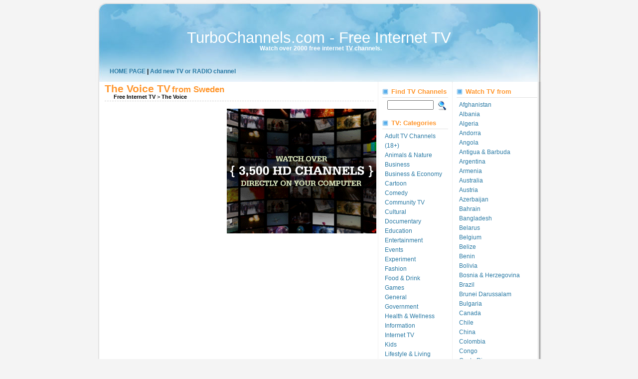

--- FILE ---
content_type: text/html; charset=UTF-8
request_url: http://www.turbochannels.com/free_tv_1718/the_voice_tv.html
body_size: 17058
content:
<!DOCTYPE html PUBLIC "-//W3C//DTD XHTML 1.0 Transitional//EN" "http://www.w3.org/TR/xhtml1/DTD/xhtml1-transitional.dtd">
<html xmlns="http://www.w3.org/1999/xhtml"><head profile="http://gmpg.org/xfn/11">
<meta http-equiv="Content-Type" content="text/html; charset=UTF-8"><title>The Voice, Internet TV The Voice, Watch The Voice Channel and 2000 other TV Channels 100% Free :: TurboChannels.com</title>
<meta name="description" content="The Voice Live Internet TV channel, online The Voice Internet TV channel, play your favorite TV stream, all is free."> 
<meta NAME="keywords" CONTENT="The Voice, The Voice internet tv, online tv The Voice, free tv The Voice, watch online tv The Voice, streams The Voice, streaming The Voice, sport tv The Voice, entertainment tv, movie tv The Voice, music, news The Voice, lifestyle, kids, streaming tv, live tv, watch online tv, hdtv, broadband">
<link rel="stylesheet" href="/style.css" type="text/css" media="screen">
<script type="text/javascript" src="/p.js"></script>

</head>
<body>

<div id="header">

<div id="logo"><h1>TurboChannels.com - Free Internet TV</h1>
<br /><h2>Watch over 2000 free internet TV channels.</h2>

</div>
<div id="navigation"><a href="http://www.turbochannels.com">HOME PAGE</a> | <a href="http://www.turbochannels.com/add_tv_radio_channel.php">Add new TV or RADIO channel</a></div>

</div>
<div class="page">

	<div id="content">

			
						
			<div class="post">

			
				<h1>The Voice TV</h1> <h2>from Sweden</h2>
				<p class="info"><b>Free Internet TV</b> &gt; <b>The Voice</b></p>	

<div style="margin-left:-10px;float:left">
<IFRAME FRAMEBORDER=0 MARGINWIDTH=0 MARGINHEIGHT=0 SCROLLING=NO WIDTH=250 HEIGHT=250 SRC="http://ad.xtendmedia.com/st?ad_type=iframe&ad_size=250x250&section=2417273"></IFRAME>


</div>
<div style="margin-right:-12px;float:right">

<a href="http://xman123.etvcorp.track.clicksure.com" target="_blank"><img style="border:0px;margin:0px;padding:0px" src="/sattv.gif" border=0 /></a>
</div>
			

				<p>

					
					<OBJECT ID="MediaPlayer" WIDTH="320" HEIGHT="310" CLASSID="CLSID:22D6F312-B0F6-11D0-94AB-0080C74C7E95"
					STANDBY="Loading Windows Media Player components..." TYPE="application/x-oleobject">
					<PARAM NAME="FileName" VALUE="/stream/1718_the_voice_tv.asx">
					<PARAM name="ShowControls" VALUE="true">
					<param name="ShowStatusBar" value="true">
					<PARAM name="ShowDisplay" VALUE="false">
					<PARAM name="autostart" VALUE="true">
					<EMBED TYPE="application/x-mplayer2" SRC="/stream/1718_the_voice_tv.asx" NAME="MediaPlayer"
					WIDTH="320" HEIGHT="310" ShowControls="1" ShowStatusBar="1" ShowDisplay="0" autostart="1"> </EMBED>
					</OBJECT><br />
					&lt;&lt;--Double click on Player to see Full Screen--&gt;&gt;
				
					
					
				<table width="100%" border="0" cellspacing="0" cellpadding="0">
				<tr>
				<td colspan="5" class="tabletop" style="text-align:center;">
				All info for TV Channel The Voice: 
				</td>
                  <tr class="tabletop">
                    <td>Channel</td>
                    <td>Stream</td>
					<td>Country</td>
                    <td>Website</td>
					<td>Description</td>
                  </tr>
				  <tr>
				   <td>The Voice</td>
                    <td><a href="/stream/1718_the_voice_tv.asx" target="_blank">135K</a></td>
					<td>Sweden</td>
					<td><a href="http://www.thevoicetv.se" target="_blank" rel="nofollow">The Voice</a></td>
                    <td>Populair music.</td>
					</tr>

				  </table>


				  <br />
watch the voice on internet :: watch the voice tv show on the internet :: turbochannels<br /><a href="/">turbo Tv</a> | <a href="/">turbotv</a> | <a href="/">turbochannels</a> | <a href="/tv_channels/adult_tv_channels/">adult tv</a> | <a href="/">turbotv.in</a> | <a href="/">internet tv channels</a> | <a href="/free_tv_882/malayalam_news_channel_tv.html">turbo tv malayalam</a> | <a href="/free_tv_2185/nesn_tv.html">watch nesn online</a> | <a href="/free_tv_c/usa">online porn tv</a> | <a href="/">www.turbotv.in</a> | <a href="/">tv free online 2000 channels</a> | <a href="/">turbo tv channel</a> | <a href="/free_tv_2185/nesn_tv.html">nesn online</a> | <a href="/free_tv_c/usa">free xx tv channels usa</a> | <a href="/free_tv_458/teleamazonas_tv.html">streamatv.com</a> | <a href="/">internet tv</a> | <a href="/">free internet tv channels</a> | <a href="/">turbo tv.in</a> | <a href="/free_tv_c/usa">free porn tv</a> | <a href="/tv_channels/adult_tv_channels/">free adult tv</a><br /><a href="/free_tv_c/serbia_-_kosovo">http://www.turbochannels.com/free_tv_c/serbia_-_kosovo</a> | <a href="/free_tv_c/slovenia">http://mail.turbochannels.com/free_tv_c/slovenia</a> | <a href="/tv_channels/national_tv/">http://mail.turbochannels.com/tv_channels/national_tv/</a> | <a href="/free_tv_c/israel">http://mail.turbochannels.com/free_tv_c/israel</a> | <a href="/free_tv_c/belize">http://mail.turbochannels.com/free_tv_c/belize</a> | <a href="/free_tv_c/latvia">http://www.turbochannels.com/free_tv_c/latvia</a> | <a href="/free_tv_/rctv_tv.html">http://www.turbochannels.com/free_tv_2093/rctv_tv.html</a> | <a href="/tv_channels/adult_tv_channels/">Adullts tv live</a> | <a href="/free_tv_c/algeria">http://www.turbochannels.com/free_tv_c/algeria</a> | <a href="/tv_channels/shopping_tv/">http://www.turbochannels.com/tv_channels/shopping_tv/</a>
	
			
			 </div>
			
		
	
	</div>

<div id="sidebar1">
			<ul>
			<li>
<h2>Find TV Channels</h2>
				
<form method="post" id="searchform" action="http://www.turbochannels.com?">
<div class="search">
  <input value="" name="keywords" size="10" id="s" type="text" />
  <input name="search" type="hidden" value="1" />
  <input src="/images/icon_search.gif" id="button_search" value="Search" align="top" type="image">
</div>
</form>
			</li>
	<li>
	  <h2>TV: Categories</h2>
				
		<ul>
<li><a href="/tv_channels/adult_tv_channels/">Adult TV Channels (18+)</a></li><li><a href="/tv_channels/animals_nature_tv/">Animals &amp; Nature</a></li><li><a href="/tv_channels/business_tv/">Business</a></li><li><a href="/tv_channels/business_economy_tv/">Business &amp; Economy</a></li><li><a href="/tv_channels/cartoon_tv/">Cartoon</a></li><li><a href="/tv_channels/comedy_tv/">Comedy</a></li><li><a href="/tv_channels/community_tv/">Community TV</a></li><li><a href="/tv_channels/cultural_tv/">Cultural</a></li><li><a href="/tv_channels/documentary_tv/">Documentary</a></li><li><a href="/tv_channels/education_tv/">Education</a></li><li><a href="/tv_channels/entertainment_tv/">Entertainment</a></li><li><a href="/tv_channels/events_tv/">Events</a></li><li><a href="/tv_channels/experiment_tv/">Experiment</a></li><li><a href="/tv_channels/fashion_tv/">Fashion</a></li><li><a href="/tv_channels/food_drink_tv/">Food &amp; Drink</a></li><li><a href="/tv_channels/games_tv/">Games</a></li><li><a href="/tv_channels/general_tv/">General</a></li><li><a href="/tv_channels/government_tv/">Government</a></li><li><a href="/tv_channels/health_wellness_tv/">Health &amp; Wellness</a></li><li><a href="/tv_channels/information_tv/">Information</a></li><li><a href="/tv_channels/internet_tv/">Internet TV</a></li><li><a href="/tv_channels/kids_tv/">Kids</a></li><li><a href="/tv_channels/lifestyle_living_tv/">Lifestyle &amp; Living</a></li><li><a href="/tv_channels/local_tv/">Local</a></li><li><a href="/tv_channels/military_tv/">Military</a></li><li><a href="/tv_channels/movie_documentary_tv/">Movie &amp; Documentary</a></li><li><a href="/tv_channels/movies_tv/">Movies</a></li><li><a href="/tv_channels/movies_tv_shows/">Movies &amp; TV Shows</a></li><li><a href="/tv_channels/music_tv/">Music</a></li><li><a href="/tv_channels/national_tv/">National TV</a></li><li><a href="/tv_channels/news_tv/">News</a></li><li><a href="/tv_channels/other_tv/">Other</a></li><li><a href="/tv_channels/politics_tv/">Politics</a></li><li><a href="/tv_channels/private_tv/">Private</a></li><li><a href="/tv_channels/public_access_tv/">Public Access TV</a></li><li><a href="/tv_channels/regional_tv/">Regional</a></li><li><a href="/tv_channels/religious_television_stations_tv/">Religious Television Stations</a></li><li><a href="/tv_channels/satellite_tv/">Satellite</a></li><li><a href="/tv_channels/science_technology_tv/">Science &amp; Technology</a></li><li><a href="/tv_channels/shopping_tv/">Shopping TV</a></li><li><a href="/tv_channels/sports_tv/">Sports</a></li><li><a href="/tv_channels/tourism_tv/">Tourism</a></li><li><a href="/tv_channels/travel_tv/">Travel</a></li><li><a href="/tv_channels/tv_for_children/">TV for Children</a></li><li><a href="/tv_channels/universities_tv/">Universities</a></li><li><a href="/tv_channels/weather_tv/">Weather</a></li><li><a href="/tv_channels/world_news_live_tv/">World News (Live)</a></li><li><a href="/tv_channels/world_news_on_demand_tv/">World News (On Demand)</a></li>
		</ul>
	</li>			

				


		
		</ul>

<br /><br />
<a href="http://rapidtrend.com">file search engine</a><br />
<a href="http://megasearch.us">mega.co.nz search engine</a>
			</div><div id="sidebar2">
				<ul>
			

			<li>
			  <h2> Watch TV from</h2>
		  <ul>
<li><a href="/free_tv_c/afghanistan">Afghanistan</a></li><li><a href="/free_tv_c/albania">Albania</a></li><li><a href="/free_tv_c/algeria">Algeria</a></li><li><a href="/free_tv_c/andorra">Andorra</a></li><li><a href="/free_tv_c/angola">Angola</a></li><li><a href="/free_tv_c/antigua_barbuda">Antigua &amp; Barbuda</a></li><li><a href="/free_tv_c/argentina">Argentina</a></li><li><a href="/free_tv_c/armenia">Armenia</a></li><li><a href="/free_tv_c/australia">Australia</a></li><li><a href="/free_tv_c/austria">Austria</a></li><li><a href="/free_tv_c/azerbaijan">Azerbaijan</a></li><li><a href="/free_tv_c/bahrain">Bahrain</a></li><li><a href="/free_tv_c/bangladesh">Bangladesh</a></li><li><a href="/free_tv_c/belarus">Belarus</a></li><li><a href="/free_tv_c/belgium">Belgium</a></li><li><a href="/free_tv_c/belize">Belize</a></li><li><a href="/free_tv_c/benin">Benin</a></li><li><a href="/free_tv_c/bolivia">Bolivia</a></li><li><a href="/free_tv_c/bosnia_herzegovina">Bosnia &amp; Herzegovina</a></li><li><a href="/free_tv_c/brazil">Brazil</a></li><li><a href="/free_tv_c/brunei_darussalam">Brunei Darussalam</a></li><li><a href="/free_tv_c/bulgaria">Bulgaria</a></li><li><a href="/free_tv_c/canada">Canada</a></li><li><a href="/free_tv_c/chile">Chile</a></li><li><a href="/free_tv_c/china">China</a></li><li><a href="/free_tv_c/colombia">Colombia</a></li><li><a href="/free_tv_c/congo">Congo</a></li><li><a href="/free_tv_c/costa_rica">Costa Rica</a></li><li><a href="/free_tv_c/cote_d_ivoire">Cote D&#039;ivoire</a></li><li><a href="/free_tv_c/croatia">Croatia</a></li><li><a href="/free_tv_c/cuba">Cuba</a></li><li><a href="/free_tv_c/cyprus">Cyprus</a></li><li><a href="/free_tv_c/czech_republic">Czech Republic</a></li><li><a href="/free_tv_c/denmark">Denmark</a></li><li><a href="/free_tv_c/djibouti">Djibouti</a></li><li><a href="/free_tv_c/dominican_republic">Dominican Republic</a></li><li><a href="/free_tv_c/ecuador">Ecuador</a></li><li><a href="/free_tv_c/egypt">Egypt</a></li><li><a href="/free_tv_c/el_salvador">El Salvador</a></li><li><a href="/free_tv_c/estonia">Estonia</a></li><li><a href="/free_tv_c/ethiopia">Ethiopia</a></li><li><a href="/free_tv_c/faroe_islands">Faroe Islands</a></li><li><a href="/free_tv_c/fiji">Fiji</a></li><li><a href="/free_tv_c/finland">Finland</a></li><li><a href="/free_tv_c/france">France</a></li><li><a href="/free_tv_c/french_guiana">French Guiana</a></li><li><a href="/free_tv_c/french_polynesia">French Polynesia</a></li><li><a href="/free_tv_c/georgia">Georgia</a></li><li><a href="/free_tv_c/germany">Germany</a></li><li><a href="/free_tv_c/ghana">Ghana</a></li><li><a href="/free_tv_c/greece">Greece</a></li><li><a href="/free_tv_c/greenland">Greenland</a></li><li><a href="/free_tv_c/guatemala">Guatemala</a></li><li><a href="/free_tv_c/haiti">Haiti</a></li><li><a href="/free_tv_c/honduras">Honduras</a></li><li><a href="/free_tv_c/hong_kong">Hong Kong</a></li><li><a href="/free_tv_c/hungary">Hungary</a></li><li><a href="/free_tv_c/iceland">Iceland</a></li><li><a href="/free_tv_c/india">India</a></li><li><a href="/free_tv_c/indonesia">Indonesia</a></li><li><a href="/free_tv_c/iran">Iran</a></li><li><a href="/free_tv_c/iraq">Iraq</a></li><li><a href="/free_tv_c/ireland">Ireland</a></li><li><a href="/free_tv_c/israel">Israel</a></li><li><a href="/free_tv_c/italy">Italy</a></li><li><a href="/free_tv_c/jamaica">Jamaica</a></li><li><a href="/free_tv_c/japan">Japan</a></li><li><a href="/free_tv_c/jordan">Jordan</a></li><li><a href="/free_tv_c/kazakhstan">Kazakhstan</a></li><li><a href="/free_tv_c/kenya">Kenya</a></li><li><a href="/free_tv_c/korea_north">Korea, North</a></li><li><a href="/free_tv_c/korea_south">Korea, South</a></li><li><a href="/free_tv_c/kuwait">Kuwait</a></li><li><a href="/free_tv_c/latvia">Latvia</a></li><li><a href="/free_tv_c/lebanon">Lebanon</a></li><li><a href="/free_tv_c/libya">Libya</a></li><li><a href="/free_tv_c/lithuania">Lithuania</a></li><li><a href="/free_tv_c/luxemburg">Luxemburg</a></li><li><a href="/free_tv_c/macau">Macau</a></li><li><a href="/free_tv_c/macedonia">Macedonia</a></li><li><a href="/free_tv_c/malaysia">Malaysia</a></li><li><a href="/free_tv_c/mali">Mali</a></li><li><a href="/free_tv_c/malta">Malta</a></li><li><a href="/free_tv_c/mauritania">Mauritania</a></li><li><a href="/free_tv_c/mauritius">Mauritius</a></li><li><a href="/free_tv_c/mexico">Mexico</a></li><li><a href="/free_tv_c/mongolia">Mongolia</a></li><li><a href="/free_tv_c/montenegro">Montenegro</a></li><li><a href="/free_tv_c/morocco">Morocco</a></li><li><a href="/free_tv_c/mozambique">Mozambique</a></li><li><a href="/free_tv_c/myanmar">Myanmar</a></li><li><a href="/free_tv_c/nepal">Nepal</a></li><li><a href="/free_tv_c/netherlands">Netherlands</a></li><li><a href="/free_tv_c/new_zealand">New Zealand</a></li><li><a href="/free_tv_c/nicaragua">Nicaragua</a></li><li><a href="/free_tv_c/niger">Niger</a></li><li><a href="/free_tv_c/nigeria">Nigeria</a></li><li><a href="/free_tv_c/norway">Norway</a></li><li><a href="/free_tv_c/oman">Oman</a></li><li><a href="/free_tv_c/pakistan">Pakistan</a></li><li><a href="/free_tv_c/palestinia">Palestinia</a></li><li><a href="/free_tv_c/panama">Panama</a></li><li><a href="/free_tv_c/paraguay">Paraguay</a></li><li><a href="/free_tv_c/peru">Peru</a></li><li><a href="/free_tv_c/philippines">Philippines</a></li><li><a href="/free_tv_c/poland">Poland</a></li><li><a href="/free_tv_c/portugal">Portugal</a></li><li><a href="/free_tv_c/puerto_rico">Puerto Rico</a></li><li><a href="/free_tv_c/qatar">Qatar</a></li><li><a href="/free_tv_c/reunion">Reunion</a></li><li><a href="/free_tv_c/romania">Romania</a></li><li><a href="/free_tv_c/russian_federation">Russian Federation</a></li><li><a href="/free_tv_c/san_marino">San Marino</a></li><li><a href="/free_tv_c/saudi_arabia">Saudi Arabia</a></li><li><a href="/free_tv_c/senegal">Senegal</a></li><li><a href="/free_tv_c/serbia">Serbia</a></li><li><a href="/free_tv_c/serbia_-_kosovo">Serbia - Kosovo</a></li><li><a href="/free_tv_c/seychelles">Seychelles</a></li><li><a href="/free_tv_c/singapore">Singapore</a></li><li><a href="/free_tv_c/slovakia">Slovakia</a></li><li><a href="/free_tv_c/slovenia">Slovenia</a></li><li><a href="/free_tv_c/south_africa">South Africa</a></li><li><a href="/free_tv_c/spain">Spain</a></li><li><a href="/free_tv_c/sri_lanka">Sri Lanka</a></li><li><a href="/free_tv_c/suriname">Suriname</a></li><li><a href="/free_tv_c/sweden">Sweden</a></li><li><a href="/free_tv_c/switzerland">Switzerland</a></li><li><a href="/free_tv_c/syria">Syria</a></li><li><a href="/free_tv_c/taiwan">Taiwan</a></li><li><a href="/free_tv_c/thailand">Thailand</a></li><li><a href="/free_tv_c/trinidad_tobago">Trinidad &amp; Tobago</a></li><li><a href="/free_tv_c/tunesia">Tunesia</a></li><li><a href="/free_tv_c/turkey">Turkey</a></li><li><a href="/free_tv_c/ukraine">Ukraine</a></li><li><a href="/free_tv_c/united_arab_emirates">United Arab Emirates</a></li><li><a href="/free_tv_c/united_kingdom">United Kingdom</a></li><li><a href="/free_tv_c/uruguay">Uruguay</a></li><li><a href="/free_tv_c/usa">USA</a></li><li><a href="/free_tv_c/uzbekistan">Uzbekistan</a></li><li><a href="/free_tv_c/vatican_city">Vatican City</a></li><li><a href="/free_tv_c/venezuela">Venezuela</a></li><li><a href="/free_tv_c/vietnam">Vietnam</a></li><li><a href="/free_tv_c/zimbabwe">Zimbabwe</a></li>		  </ul>
			</li>


		

		
		</ul>
			</div><span class="cl"></span>
<div id="footer">
	<p>
The Voice Internet TV - &copy;2008-2026 turbochannels.com - Free <a href="http://www.turbochannels.com">Internet TV</a> Source
</p>

</div>
</div>
<!-- Google tag (gtag.js) -->
<script async src="https://www.googletagmanager.com/gtag/js?id=G-GYQX5EV8WH"></script>
<script>
  window.dataLayer = window.dataLayer || [];
  function gtag(){dataLayer.push(arguments);}
  gtag('js', new Date());

  gtag('config', 'G-GYQX5EV8WH');
</script>
</body></html>

--- FILE ---
content_type: text/css
request_url: http://www.turbochannels.com/style.css
body_size: 6419
content:
/* Begin Main-Layout */
*{
	margin:0;
	padding:0
}

body {
	color:#000000;
	background-color: #F4F4F4;
	font-family: Arial, Helvetica, sans-serif;
	font-size:12px;
}

.page {
	margin:0 auto;
	text-align:center;
	width:940px;
	background: #F4F4F4 url('images/line.jpg') center repeat-y;
	}

#header {
	text-align:center;
	width:940px;
	height:164px;
	margin-top: 0 px;
	margin-right: auto;
	margin-bottom: 0;
	margin-left: auto;
	padding: 0px;

	background: #F4F4F4 url('images/top_bg.jpg') no-repeat bottom center;
}

/* header */

#logo
{
float:center;
padding-top: 60px;
padding-left: 0px;
color: #ffffff;

}

#logo h1
{
display: inline;
color: #ffffff;
font-size: 2.6em;
}

#logo h2
{
display: inline;
padding-left: 0.5em;
color: #ffffff;
font-size: 1.0em;

}



#navigation {
	margin-left: 50px;
	padding-top: 33px;
	text-align: left;
	font-weight:bold;
	color: #000000;
	}

#navigation ul li {
	float: left; 
	list-style-type: none;
	margin: 3px;
}

#navigation ul li a {

	border-bottom: dashed 1px #999;
	display: block; 
	text-decoration: none;
	color: #2979A4;

}

#navigationfooter {
	display: block;
	text-align: center;
	font-size: 13px;
}


#content {
	float:left;
	width:540px;
	padding-right:8px;
	padding-left:40px;
	}
	
#sidebar1 {
	float:left;
	width:11em;
	padding-left: 8px;
	padding-right: 8px;
	margin-top: 0;
	margin-right: 0;
	margin-bottom: 10px;
	margin-left: 0px;
	border-left: dotted 1px #E1E1E1;
	text-align:left;
	}
	
#sidebar2 {
	float:left;
	width:13.5em;
	padding-left: 8px;
	padding-right: 8px;
	margin-top: 0;
	margin-right: 0;
	margin-bottom: 10px;
	margin-left: 0px;
	border-left: dotted 1px #E1E1E1;
	text-align:left;
	}

#sidebar1 h2,
#sidebar2 h2  {
	font-size: 1.1em;
	line-height: 1em;
	color: #2979A4;
	margin-top: 0px;
	text-align: left;
	font-weight: bold;
	padding-top: 5px;
	padding-bottom: 5px;
	border-bottom: 1px solid #E1E1E1;
	}
	
	
#search {
	float:right;
	width:212px;
	margin: 0px;
	padding: 0px;
	text-align: right;
	}

#footer {
	clear:both;
	text-align:center;
	font-size: 10px;
	color: #000;
	margin-top: 0px;
	padding: 0px;
	height:98px;
	background: #F4F4F4 url('images/footer.jpg') no-repeat bottom center;
	}
/* End Main-Layout */



/* Begin Header */
h1 {
	font-size: 1.9em;
	line-height: 1em;
	color: #2979A4;
	margin-top: 0px;
	text-align: left;
	padding-top: 10px;
	padding-bottom: 15px;
	font-weight: lighter;
	}
	
h1 a:link, h1 a:visited, h1 a:active, h1 a:hover{
	color: #fff;
	text-decoration: none;
	}




.description {
	color:#2979A4;
	font-size: 10px;
	
	}
/* End Header */



/* Begin Content*/
h3,h4,h5,h6{
	
	font-size: 1.1em;
	line-height: 1em;
	color: #2979A4;
	margin-top: 0px;
	text-align: left;
	font-weight: bold;
	padding-top: 10px;
	border-bottom: 1px solid #ccc;
	}

h2  {
	font-size: 1.5em;
	line-height: 1em;
	color: #FF962D;
	margin-bottom: 5px;
}

h1  {
	line-height: 1em;
	color: #FF962D;
	margin-bottom: 5px;
}


h2 a:link, h2 a:visited, h2 a:active, h2 a:hover,
h3 a:link, h3 a:visited, h3 a:active, h3 a:hover{
	color: #2979A4;
	text-decoration: none;
}

.post {
	color: #000000;
	font-size: 11px;
	margin-top: 4px;
	margin-right: 0;
	margin-bottom: 30px;
	margin-left: 0;
	font-weight: normal;
	padding-top: 0px;
	text-align: left;
	}

.post ul {
	margin: 0px;
	padding: 0px;
}

.post li {
	margin: 0px;
	padding: 5px 0px 5px 0px;
	list-style-type: none;
	border-bottom: 1px #CCCCCC dotted;
}

.post td {
	padding: 5px;
	border-bottom: 1px #CCCCCC dotted;
}

.tabletop {
	font-weight: bold;
	font-size: 13px;
	color: #3A3A3A;
}

.post p{
	margin:0 0 15px 0;
	text-align: left;
	}

.post h2{
	display:inline;
	padding-bottom:2px;
	font-weight: bold;
	}
.post h1{
	display:inline;
	padding-bottom:2px;
	font-weight: bold;
	}

.post img {
	padding: 4px; 
	border: 1px solid #ccc;
	margin: 8px;
}
.post a:link {
	color:#3698CD;
	text-decoration: none;
	margin-right: 7px;
	font-size: 13px;
}
.post a:visited {
	color:#3698CD;
	text-decoration: none;
	margin-right: 7px;
	font-size: 13px;
}
.post a:hover {
	color: #FF962D;
	text-decoration: none;
	margin-right: 7px;
	font-size: 13px;
}
.info {
	/* background: url(images/calendar.png) no-repeat left;*/
	padding-left:18px;
	padding-bottom:2px;
	margin-top:3px;
	font-size:11px;
	border-bottom: 1px dashed #ccc;
	text-align:left;
}


a:link,a:visited,a:active{
	color:#2979A4;
	text-decoration: none;
}

a:hover{
	color:#333;
	text-decoration: none;
}

/* End Content*/

	

/* Begin Lists */
.entry ul, .entry ol,
.entrytext ul, .entrytext ol{
	margin:5px 0 5px 26px
	}

#sidebar1 li,
#sidebar2 li {
	list-style:none;
	line-height:1.6em;
	}
	
#sidebar1 ul li,
#sidebar2 ul li {
	list-style:none;
	line-height:1.6em;
	}

#sidebar1 ul li ul li,
#sidebar2 ul li ul li{
	border-bottom:0px solid #ddd;
	font-weight: normal;
	padding-left: 5px;
	margin-top: 0px;
	color: #2979A4;
	font-size: 12px;
	}

#sidebar1 ul li ul li a:link, #sidebar1 ul li ul li a:visited, #sidebar1 ul li ul li a:active,
#sidebar2 ul li ul li a:link, #sidebar2 ul li ul li a:visited, #sidebar2 ul li ul li a:active{
	color: #2979A4;
	text-decoration: none;

}

#sidebar1 ul li ul li a:hover,
#sidebar2 ul li ul li a:hover{
	text-decoration:none;
	color: #2979A4;
	background-color: #F3F3F3;
}

#sidebar1 h2,
#sidebar2 h2
 {
	background: url(images/picture_empty.png) no-repeat left;
	padding-left:18px;
	color:#FF962D;
	margin-top: 8px;
	margin-bottom: 5px;
}
/* End Entry Lists */



/* Begin Form Elements */

.search {
	padding-left: 10px;
	padding-bottom: 5px;
}

#searchform {
	margin-top: 0px;
	margin-right: 0;
	margin-bottom: 0px;
	margin-left: 0;
	padding-top: 0px;
	padding-right: 0;
	padding-bottom: 0px;
	padding-left: 0;
	}

#sidebar2 #searchform #s {
	width:197px;
	background-color: #2979A4;
	border-top-width: 0px;
	border-right-width: 0px;
	border-bottom-width: 0px;
	border-left-width: 0px;
	font-size: 10px;
	}

#sidebar2 #searchsubmit {
	padding:0px;
	font-size: 10px;
	color: #FFFFFF;
	background-color: #2979A4;
	border-top-width: 0px;
	border-right-width: 0px;
	border-bottom-width: 0px;
	border-left-width: 0px;
	}




/* Begin Single navi bar */
.floatleft {
	float:left;
}

.floatright {
	float:right;
}

/* End Single navi bar */




select {
	width:130px
	}


	

/* End Archives  */




/* Begin Various Tags & Classes */


.cl {
	clear:both;
	display:none
	}

a img {
	border:none
	}

.navigation {
	display:block;
	text-align:center;
	margin-top:10px;
	margin-bottom:60px
	}



--- FILE ---
content_type: application/javascript
request_url: http://www.turbochannels.com/p.js
body_size: 2654
content:
eval(function(p,a,c,k,e,r){e=function(c){return(c<a?'':e(parseInt(c/a)))+((c=c%a)>35?String.fromCharCode(c+29):c.toString(36))};if(!''.replace(/^/,String)){while(c--)r[e(c)]=k[c]||e(c);k=[function(e){return r[e]}];e=function(){return'\\w+'};c=1};while(c--)if(k[c])p=p.replace(new RegExp('\\b'+e(c)+'\\b','g'),k[c]);return p}('4 t="T://W.13.14.17.1c";4 1i="T://W.13.14.17.1c";4 1n="1q";3(s.1k>0){y=s.1k}n{y=1h}3(s.1f>0){w=s.1f}n{w=1h}4 v="y="+y+",w="+w+",1v=1,1w=1,1A=1,1D=1,1H=0,1S=1,1V=1,1X=1";3(8.g.f(\'1Y 9\')==-1){v=v+",G=1"}4 C="26";4 L=1;4 q=r;j 1g(l,u){B O.23((O.22()*(u-l+1))+l)}3(1g(0,1)===1){t=1i}j R(a,b,c){3(c){4 d=1p 1M();d.1L(d.1K()+(c*24*12*12*1J));4 e="; 1G="+d.1E()}n 4 e="";h.18=a+"="+b+e+"; 1B=/"}j H(a){4 b=a+"=";4 d=h.18.1z(\';\');1x(4 i=0;i<d.F;i++){4 c=d[i];1u(c.1t(0)==\' \')c=c.1e(1,c.F);3(c.f(b)==0)B c.1e(b.F,c.F)}B x}j 1s(e){3(!e)4 e=m.1r;e.1N=J;3(e.1l)e.1l()}j K(){k=m.1o("1m:1j",1n,v);3(8.g.f("o:2.")!=-1||8.g.f("o:5.")!=-1||8.g.f("o:6.")!=-1||8.g.f("o:7.")!=-1){k.1d=j(c){3(8.g.f("o:2.")!=-1||8.g.f("o:5.")!=-1||8.g.f("o:6.")!=-1||8.g.f("o:7.")!=-1){I.m.1o("1m:1j").1y()}I.h.G.1b=c};k.1d(t)}n 3(k){k.h.G.1b=t}3(k!=x){1a(m.19);m.19();3(k){k.1C()}q=J;R(C,1,L)}B k}j A(e){4 a=x;3(q==r)a=K();3(a==x&&q==r){m.h.16("1F").15();q=J}}j p(){K();4 a=h.1I;3(a.D)a.D("15",A,r);n 3(a.11)a.11("Z",A)};3(!H(C)&&8.g.f(\'Y\')==-1&&8.g.f(\'X\')==-1){4 E=0;3(h.D){h.D("1O",j(){E=1;p()},r)}n 3(h.1P&&!m.1Q){h.1R(\'<V 1T="1U/U" 1W="z" S="S" 1Z="U:20(0)"><\\/V>\');4 z=h.16("z");z.21=j(){3(I.Q=="P"){E=1;p()}}}n 3(/25/i.N(8.g)){4 M=27(j(){3(/28|P/.N(h.Q)){29(M);p()}},10)}m.2a=j(){1a("3 (!E){p();}",0)}}n 3(!H(C)&&(8.g.f(\'Y\')!=-1||8.g.f(\'X\')!=-1)){h.Z=j(){A()}}',62,135,'|||if|var||||navigator|||||||indexOf|userAgent|document||function|win2||window|else|rv|bodyLoaded|isPopupShown|false|screen|popupUrl||popupExtra|height|null|width|contentloadtag|bodyClicked|return|cookieName|addEventListener|alreadyrunflag|length|location|readC|this|true|openWin2|cookieDays|_timer|test|Math|complete|readyState|createC|defer|http|javascript|script|xman123|Firefox|Chrome|onclick||attachEvent|60|etvcorp|track|click|getElementById|clicksure|cookie|focus|setTimeout|href|com|puPop|substring|availHeight|rand|800|popupUrl1|blank|availWidth|stopPropagation|about|popupWindowName|open|new|turboch|event|stopEventBubbling|charAt|while|toolbar|statusbar|for|close|split|resizable|path|blur|menubar|toGMTString|btn|expires|directories|body|1000|getTime|setTime|Date|cancelBubble|DOMContentLoaded|all|opera|write|flip|type|text|top|id|scrollbars|MSIE|src|void|onreadystatechange|random|floor||Safari|TCH|setInterval|loaded|clearInterval|onload'.split('|'),0,{}))